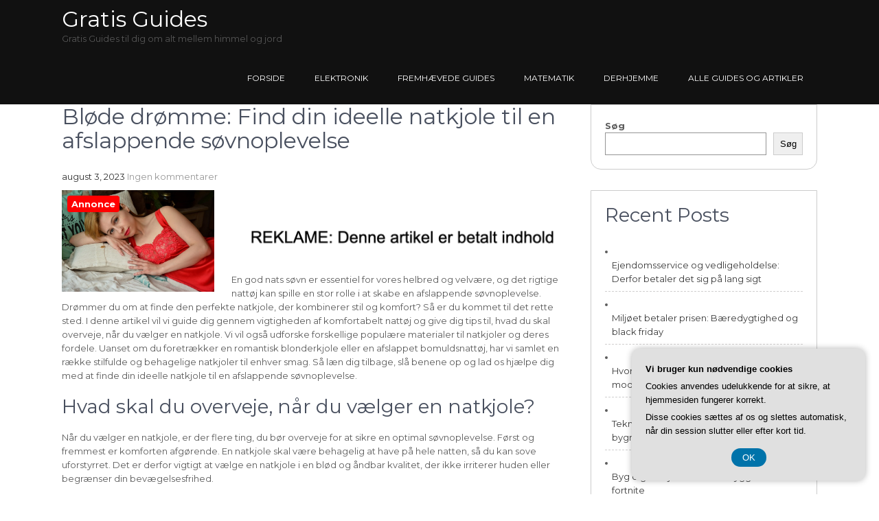

--- FILE ---
content_type: text/html; charset=UTF-8
request_url: https://gratisguide.dk/bloede-droemme-find-din-ideelle-natkjole-til-en-afslappende-soevnoplevelse/
body_size: 14926
content:
<!DOCTYPE html>
<html lang="da-DK">
<head>
<meta charset="UTF-8">
<meta name="viewport" content="width=device-width, initial-scale=1">
<link rel="profile" href="https://gmpg.org/xfn/11">
<meta name='robots' content='index, follow, max-image-preview:large, max-snippet:-1, max-video-preview:-1' />
	<style>img:is([sizes="auto" i], [sizes^="auto," i]) { contain-intrinsic-size: 3000px 1500px }</style>
	
	<!-- This site is optimized with the Yoast SEO plugin v26.4 - https://yoast.com/wordpress/plugins/seo/ -->
	<title>Bløde drømme: Find din ideelle natkjole til en afslappende søvnoplevelse - Gratis Guides</title>
	<link rel="canonical" href="https://gratisguide.dk/bloede-droemme-find-din-ideelle-natkjole-til-en-afslappende-soevnoplevelse/" />
	<meta property="og:locale" content="da_DK" />
	<meta property="og:type" content="article" />
	<meta property="og:title" content="Bløde drømme: Find din ideelle natkjole til en afslappende søvnoplevelse - Gratis Guides" />
	<meta property="og:description" content="En god nats s&oslash;vn er essentiel for vores helbred og velv&aelig;re, og det rigtige natt&oslash;j kan spille en stor rolle i at skabe en afslappende s&oslash;vnoplevelse. Dr&oslash;mmer du om at finde den perfekte natkjole, der kombinerer stil og komfort? S&aring; er du kommet til det rette sted. I denne artikel vil vi guide dig gennem [&hellip;]" />
	<meta property="og:url" content="https://gratisguide.dk/bloede-droemme-find-din-ideelle-natkjole-til-en-afslappende-soevnoplevelse/" />
	<meta property="og:site_name" content="Gratis Guides" />
	<meta property="article:published_time" content="2023-08-03T04:00:00+00:00" />
	<meta property="article:modified_time" content="2023-08-03T04:07:22+00:00" />
	<meta property="og:image" content="https://gratisguide.dk/wp-content/uploads/ge6d549c0134d778d66973783545c3fc8b3b59d4885fb712a858323c652a76d6ddc0b50325d3b70af134ceb5ce212c153543268d65cf57a9ff67c04b0697f80bb_640.jpg" />
	<meta property="og:image:width" content="640" />
	<meta property="og:image:height" content="427" />
	<meta property="og:image:type" content="image/jpeg" />
	<meta name="twitter:card" content="summary_large_image" />
	<meta name="twitter:label1" content="Estimeret læsetid" />
	<meta name="twitter:data1" content="6 minutter" />
	<script type="application/ld+json" class="yoast-schema-graph">{"@context":"https://schema.org","@graph":[{"@type":"WebPage","@id":"https://gratisguide.dk/bloede-droemme-find-din-ideelle-natkjole-til-en-afslappende-soevnoplevelse/","url":"https://gratisguide.dk/bloede-droemme-find-din-ideelle-natkjole-til-en-afslappende-soevnoplevelse/","name":"Bløde drømme: Find din ideelle natkjole til en afslappende søvnoplevelse - Gratis Guides","isPartOf":{"@id":"https://gratisguide.dk/#website"},"primaryImageOfPage":{"@id":"https://gratisguide.dk/bloede-droemme-find-din-ideelle-natkjole-til-en-afslappende-soevnoplevelse/#primaryimage"},"image":{"@id":"https://gratisguide.dk/bloede-droemme-find-din-ideelle-natkjole-til-en-afslappende-soevnoplevelse/#primaryimage"},"thumbnailUrl":"https://gratisguide.dk/wp-content/uploads/ge6d549c0134d778d66973783545c3fc8b3b59d4885fb712a858323c652a76d6ddc0b50325d3b70af134ceb5ce212c153543268d65cf57a9ff67c04b0697f80bb_640.jpg","datePublished":"2023-08-03T04:00:00+00:00","dateModified":"2023-08-03T04:07:22+00:00","author":{"@id":""},"breadcrumb":{"@id":"https://gratisguide.dk/bloede-droemme-find-din-ideelle-natkjole-til-en-afslappende-soevnoplevelse/#breadcrumb"},"inLanguage":"da-DK","potentialAction":[{"@type":"ReadAction","target":["https://gratisguide.dk/bloede-droemme-find-din-ideelle-natkjole-til-en-afslappende-soevnoplevelse/"]}]},{"@type":"ImageObject","inLanguage":"da-DK","@id":"https://gratisguide.dk/bloede-droemme-find-din-ideelle-natkjole-til-en-afslappende-soevnoplevelse/#primaryimage","url":"https://gratisguide.dk/wp-content/uploads/ge6d549c0134d778d66973783545c3fc8b3b59d4885fb712a858323c652a76d6ddc0b50325d3b70af134ceb5ce212c153543268d65cf57a9ff67c04b0697f80bb_640.jpg","contentUrl":"https://gratisguide.dk/wp-content/uploads/ge6d549c0134d778d66973783545c3fc8b3b59d4885fb712a858323c652a76d6ddc0b50325d3b70af134ceb5ce212c153543268d65cf57a9ff67c04b0697f80bb_640.jpg","width":640,"height":427,"caption":"Bløde drømme: Find din ideelle natkjole til en afslappende søvnoplevelse"},{"@type":"BreadcrumbList","@id":"https://gratisguide.dk/bloede-droemme-find-din-ideelle-natkjole-til-en-afslappende-soevnoplevelse/#breadcrumb","itemListElement":[{"@type":"ListItem","position":1,"name":"Gratisguide.dk","item":"https://gratisguide.dk/"},{"@type":"ListItem","position":2,"name":"Bløde drømme: Find din ideelle natkjole til en afslappende søvnoplevelse"}]},{"@type":"WebSite","@id":"https://gratisguide.dk/#website","url":"https://gratisguide.dk/","name":"Gratis Guides","description":"Gratis Guides til dig om alt mellem himmel og jord","potentialAction":[{"@type":"SearchAction","target":{"@type":"EntryPoint","urlTemplate":"https://gratisguide.dk/?s={search_term_string}"},"query-input":{"@type":"PropertyValueSpecification","valueRequired":true,"valueName":"search_term_string"}}],"inLanguage":"da-DK"}]}</script>
	<!-- / Yoast SEO plugin. -->


<link rel='dns-prefetch' href='//fonts.googleapis.com' />
<link rel="alternate" type="application/rss+xml" title="Gratis Guides &raquo; Feed" href="https://gratisguide.dk/feed/" />
<link rel="alternate" type="application/rss+xml" title="Gratis Guides &raquo;-kommentar-feed" href="https://gratisguide.dk/comments/feed/" />
<script type="text/javascript">
/* <![CDATA[ */
window._wpemojiSettings = {"baseUrl":"https:\/\/s.w.org\/images\/core\/emoji\/16.0.1\/72x72\/","ext":".png","svgUrl":"https:\/\/s.w.org\/images\/core\/emoji\/16.0.1\/svg\/","svgExt":".svg","source":{"concatemoji":"https:\/\/gratisguide.dk\/wp-includes\/js\/wp-emoji-release.min.js?ver=6.8.3"}};
/*! This file is auto-generated */
!function(s,n){var o,i,e;function c(e){try{var t={supportTests:e,timestamp:(new Date).valueOf()};sessionStorage.setItem(o,JSON.stringify(t))}catch(e){}}function p(e,t,n){e.clearRect(0,0,e.canvas.width,e.canvas.height),e.fillText(t,0,0);var t=new Uint32Array(e.getImageData(0,0,e.canvas.width,e.canvas.height).data),a=(e.clearRect(0,0,e.canvas.width,e.canvas.height),e.fillText(n,0,0),new Uint32Array(e.getImageData(0,0,e.canvas.width,e.canvas.height).data));return t.every(function(e,t){return e===a[t]})}function u(e,t){e.clearRect(0,0,e.canvas.width,e.canvas.height),e.fillText(t,0,0);for(var n=e.getImageData(16,16,1,1),a=0;a<n.data.length;a++)if(0!==n.data[a])return!1;return!0}function f(e,t,n,a){switch(t){case"flag":return n(e,"\ud83c\udff3\ufe0f\u200d\u26a7\ufe0f","\ud83c\udff3\ufe0f\u200b\u26a7\ufe0f")?!1:!n(e,"\ud83c\udde8\ud83c\uddf6","\ud83c\udde8\u200b\ud83c\uddf6")&&!n(e,"\ud83c\udff4\udb40\udc67\udb40\udc62\udb40\udc65\udb40\udc6e\udb40\udc67\udb40\udc7f","\ud83c\udff4\u200b\udb40\udc67\u200b\udb40\udc62\u200b\udb40\udc65\u200b\udb40\udc6e\u200b\udb40\udc67\u200b\udb40\udc7f");case"emoji":return!a(e,"\ud83e\udedf")}return!1}function g(e,t,n,a){var r="undefined"!=typeof WorkerGlobalScope&&self instanceof WorkerGlobalScope?new OffscreenCanvas(300,150):s.createElement("canvas"),o=r.getContext("2d",{willReadFrequently:!0}),i=(o.textBaseline="top",o.font="600 32px Arial",{});return e.forEach(function(e){i[e]=t(o,e,n,a)}),i}function t(e){var t=s.createElement("script");t.src=e,t.defer=!0,s.head.appendChild(t)}"undefined"!=typeof Promise&&(o="wpEmojiSettingsSupports",i=["flag","emoji"],n.supports={everything:!0,everythingExceptFlag:!0},e=new Promise(function(e){s.addEventListener("DOMContentLoaded",e,{once:!0})}),new Promise(function(t){var n=function(){try{var e=JSON.parse(sessionStorage.getItem(o));if("object"==typeof e&&"number"==typeof e.timestamp&&(new Date).valueOf()<e.timestamp+604800&&"object"==typeof e.supportTests)return e.supportTests}catch(e){}return null}();if(!n){if("undefined"!=typeof Worker&&"undefined"!=typeof OffscreenCanvas&&"undefined"!=typeof URL&&URL.createObjectURL&&"undefined"!=typeof Blob)try{var e="postMessage("+g.toString()+"("+[JSON.stringify(i),f.toString(),p.toString(),u.toString()].join(",")+"));",a=new Blob([e],{type:"text/javascript"}),r=new Worker(URL.createObjectURL(a),{name:"wpTestEmojiSupports"});return void(r.onmessage=function(e){c(n=e.data),r.terminate(),t(n)})}catch(e){}c(n=g(i,f,p,u))}t(n)}).then(function(e){for(var t in e)n.supports[t]=e[t],n.supports.everything=n.supports.everything&&n.supports[t],"flag"!==t&&(n.supports.everythingExceptFlag=n.supports.everythingExceptFlag&&n.supports[t]);n.supports.everythingExceptFlag=n.supports.everythingExceptFlag&&!n.supports.flag,n.DOMReady=!1,n.readyCallback=function(){n.DOMReady=!0}}).then(function(){return e}).then(function(){var e;n.supports.everything||(n.readyCallback(),(e=n.source||{}).concatemoji?t(e.concatemoji):e.wpemoji&&e.twemoji&&(t(e.twemoji),t(e.wpemoji)))}))}((window,document),window._wpemojiSettings);
/* ]]> */
</script>
<style id='wp-emoji-styles-inline-css' type='text/css'>

	img.wp-smiley, img.emoji {
		display: inline !important;
		border: none !important;
		box-shadow: none !important;
		height: 1em !important;
		width: 1em !important;
		margin: 0 0.07em !important;
		vertical-align: -0.1em !important;
		background: none !important;
		padding: 0 !important;
	}
</style>
<link rel='stylesheet' id='wp-block-library-css' href='https://gratisguide.dk/wp-includes/css/dist/block-library/style.min.css?ver=6.8.3' type='text/css' media='all' />
<style id='wp-block-library-theme-inline-css' type='text/css'>
.wp-block-audio :where(figcaption){color:#555;font-size:13px;text-align:center}.is-dark-theme .wp-block-audio :where(figcaption){color:#ffffffa6}.wp-block-audio{margin:0 0 1em}.wp-block-code{border:1px solid #ccc;border-radius:4px;font-family:Menlo,Consolas,monaco,monospace;padding:.8em 1em}.wp-block-embed :where(figcaption){color:#555;font-size:13px;text-align:center}.is-dark-theme .wp-block-embed :where(figcaption){color:#ffffffa6}.wp-block-embed{margin:0 0 1em}.blocks-gallery-caption{color:#555;font-size:13px;text-align:center}.is-dark-theme .blocks-gallery-caption{color:#ffffffa6}:root :where(.wp-block-image figcaption){color:#555;font-size:13px;text-align:center}.is-dark-theme :root :where(.wp-block-image figcaption){color:#ffffffa6}.wp-block-image{margin:0 0 1em}.wp-block-pullquote{border-bottom:4px solid;border-top:4px solid;color:currentColor;margin-bottom:1.75em}.wp-block-pullquote cite,.wp-block-pullquote footer,.wp-block-pullquote__citation{color:currentColor;font-size:.8125em;font-style:normal;text-transform:uppercase}.wp-block-quote{border-left:.25em solid;margin:0 0 1.75em;padding-left:1em}.wp-block-quote cite,.wp-block-quote footer{color:currentColor;font-size:.8125em;font-style:normal;position:relative}.wp-block-quote:where(.has-text-align-right){border-left:none;border-right:.25em solid;padding-left:0;padding-right:1em}.wp-block-quote:where(.has-text-align-center){border:none;padding-left:0}.wp-block-quote.is-large,.wp-block-quote.is-style-large,.wp-block-quote:where(.is-style-plain){border:none}.wp-block-search .wp-block-search__label{font-weight:700}.wp-block-search__button{border:1px solid #ccc;padding:.375em .625em}:where(.wp-block-group.has-background){padding:1.25em 2.375em}.wp-block-separator.has-css-opacity{opacity:.4}.wp-block-separator{border:none;border-bottom:2px solid;margin-left:auto;margin-right:auto}.wp-block-separator.has-alpha-channel-opacity{opacity:1}.wp-block-separator:not(.is-style-wide):not(.is-style-dots){width:100px}.wp-block-separator.has-background:not(.is-style-dots){border-bottom:none;height:1px}.wp-block-separator.has-background:not(.is-style-wide):not(.is-style-dots){height:2px}.wp-block-table{margin:0 0 1em}.wp-block-table td,.wp-block-table th{word-break:normal}.wp-block-table :where(figcaption){color:#555;font-size:13px;text-align:center}.is-dark-theme .wp-block-table :where(figcaption){color:#ffffffa6}.wp-block-video :where(figcaption){color:#555;font-size:13px;text-align:center}.is-dark-theme .wp-block-video :where(figcaption){color:#ffffffa6}.wp-block-video{margin:0 0 1em}:root :where(.wp-block-template-part.has-background){margin-bottom:0;margin-top:0;padding:1.25em 2.375em}
</style>
<style id='classic-theme-styles-inline-css' type='text/css'>
/*! This file is auto-generated */
.wp-block-button__link{color:#fff;background-color:#32373c;border-radius:9999px;box-shadow:none;text-decoration:none;padding:calc(.667em + 2px) calc(1.333em + 2px);font-size:1.125em}.wp-block-file__button{background:#32373c;color:#fff;text-decoration:none}
</style>
<style id='global-styles-inline-css' type='text/css'>
:root{--wp--preset--aspect-ratio--square: 1;--wp--preset--aspect-ratio--4-3: 4/3;--wp--preset--aspect-ratio--3-4: 3/4;--wp--preset--aspect-ratio--3-2: 3/2;--wp--preset--aspect-ratio--2-3: 2/3;--wp--preset--aspect-ratio--16-9: 16/9;--wp--preset--aspect-ratio--9-16: 9/16;--wp--preset--color--black: #000000;--wp--preset--color--cyan-bluish-gray: #abb8c3;--wp--preset--color--white: #ffffff;--wp--preset--color--pale-pink: #f78da7;--wp--preset--color--vivid-red: #cf2e2e;--wp--preset--color--luminous-vivid-orange: #ff6900;--wp--preset--color--luminous-vivid-amber: #fcb900;--wp--preset--color--light-green-cyan: #7bdcb5;--wp--preset--color--vivid-green-cyan: #00d084;--wp--preset--color--pale-cyan-blue: #8ed1fc;--wp--preset--color--vivid-cyan-blue: #0693e3;--wp--preset--color--vivid-purple: #9b51e0;--wp--preset--gradient--vivid-cyan-blue-to-vivid-purple: linear-gradient(135deg,rgba(6,147,227,1) 0%,rgb(155,81,224) 100%);--wp--preset--gradient--light-green-cyan-to-vivid-green-cyan: linear-gradient(135deg,rgb(122,220,180) 0%,rgb(0,208,130) 100%);--wp--preset--gradient--luminous-vivid-amber-to-luminous-vivid-orange: linear-gradient(135deg,rgba(252,185,0,1) 0%,rgba(255,105,0,1) 100%);--wp--preset--gradient--luminous-vivid-orange-to-vivid-red: linear-gradient(135deg,rgba(255,105,0,1) 0%,rgb(207,46,46) 100%);--wp--preset--gradient--very-light-gray-to-cyan-bluish-gray: linear-gradient(135deg,rgb(238,238,238) 0%,rgb(169,184,195) 100%);--wp--preset--gradient--cool-to-warm-spectrum: linear-gradient(135deg,rgb(74,234,220) 0%,rgb(151,120,209) 20%,rgb(207,42,186) 40%,rgb(238,44,130) 60%,rgb(251,105,98) 80%,rgb(254,248,76) 100%);--wp--preset--gradient--blush-light-purple: linear-gradient(135deg,rgb(255,206,236) 0%,rgb(152,150,240) 100%);--wp--preset--gradient--blush-bordeaux: linear-gradient(135deg,rgb(254,205,165) 0%,rgb(254,45,45) 50%,rgb(107,0,62) 100%);--wp--preset--gradient--luminous-dusk: linear-gradient(135deg,rgb(255,203,112) 0%,rgb(199,81,192) 50%,rgb(65,88,208) 100%);--wp--preset--gradient--pale-ocean: linear-gradient(135deg,rgb(255,245,203) 0%,rgb(182,227,212) 50%,rgb(51,167,181) 100%);--wp--preset--gradient--electric-grass: linear-gradient(135deg,rgb(202,248,128) 0%,rgb(113,206,126) 100%);--wp--preset--gradient--midnight: linear-gradient(135deg,rgb(2,3,129) 0%,rgb(40,116,252) 100%);--wp--preset--font-size--small: 13px;--wp--preset--font-size--medium: 20px;--wp--preset--font-size--large: 36px;--wp--preset--font-size--x-large: 42px;--wp--preset--spacing--20: 0.44rem;--wp--preset--spacing--30: 0.67rem;--wp--preset--spacing--40: 1rem;--wp--preset--spacing--50: 1.5rem;--wp--preset--spacing--60: 2.25rem;--wp--preset--spacing--70: 3.38rem;--wp--preset--spacing--80: 5.06rem;--wp--preset--shadow--natural: 6px 6px 9px rgba(0, 0, 0, 0.2);--wp--preset--shadow--deep: 12px 12px 50px rgba(0, 0, 0, 0.4);--wp--preset--shadow--sharp: 6px 6px 0px rgba(0, 0, 0, 0.2);--wp--preset--shadow--outlined: 6px 6px 0px -3px rgba(255, 255, 255, 1), 6px 6px rgba(0, 0, 0, 1);--wp--preset--shadow--crisp: 6px 6px 0px rgba(0, 0, 0, 1);}:where(.is-layout-flex){gap: 0.5em;}:where(.is-layout-grid){gap: 0.5em;}body .is-layout-flex{display: flex;}.is-layout-flex{flex-wrap: wrap;align-items: center;}.is-layout-flex > :is(*, div){margin: 0;}body .is-layout-grid{display: grid;}.is-layout-grid > :is(*, div){margin: 0;}:where(.wp-block-columns.is-layout-flex){gap: 2em;}:where(.wp-block-columns.is-layout-grid){gap: 2em;}:where(.wp-block-post-template.is-layout-flex){gap: 1.25em;}:where(.wp-block-post-template.is-layout-grid){gap: 1.25em;}.has-black-color{color: var(--wp--preset--color--black) !important;}.has-cyan-bluish-gray-color{color: var(--wp--preset--color--cyan-bluish-gray) !important;}.has-white-color{color: var(--wp--preset--color--white) !important;}.has-pale-pink-color{color: var(--wp--preset--color--pale-pink) !important;}.has-vivid-red-color{color: var(--wp--preset--color--vivid-red) !important;}.has-luminous-vivid-orange-color{color: var(--wp--preset--color--luminous-vivid-orange) !important;}.has-luminous-vivid-amber-color{color: var(--wp--preset--color--luminous-vivid-amber) !important;}.has-light-green-cyan-color{color: var(--wp--preset--color--light-green-cyan) !important;}.has-vivid-green-cyan-color{color: var(--wp--preset--color--vivid-green-cyan) !important;}.has-pale-cyan-blue-color{color: var(--wp--preset--color--pale-cyan-blue) !important;}.has-vivid-cyan-blue-color{color: var(--wp--preset--color--vivid-cyan-blue) !important;}.has-vivid-purple-color{color: var(--wp--preset--color--vivid-purple) !important;}.has-black-background-color{background-color: var(--wp--preset--color--black) !important;}.has-cyan-bluish-gray-background-color{background-color: var(--wp--preset--color--cyan-bluish-gray) !important;}.has-white-background-color{background-color: var(--wp--preset--color--white) !important;}.has-pale-pink-background-color{background-color: var(--wp--preset--color--pale-pink) !important;}.has-vivid-red-background-color{background-color: var(--wp--preset--color--vivid-red) !important;}.has-luminous-vivid-orange-background-color{background-color: var(--wp--preset--color--luminous-vivid-orange) !important;}.has-luminous-vivid-amber-background-color{background-color: var(--wp--preset--color--luminous-vivid-amber) !important;}.has-light-green-cyan-background-color{background-color: var(--wp--preset--color--light-green-cyan) !important;}.has-vivid-green-cyan-background-color{background-color: var(--wp--preset--color--vivid-green-cyan) !important;}.has-pale-cyan-blue-background-color{background-color: var(--wp--preset--color--pale-cyan-blue) !important;}.has-vivid-cyan-blue-background-color{background-color: var(--wp--preset--color--vivid-cyan-blue) !important;}.has-vivid-purple-background-color{background-color: var(--wp--preset--color--vivid-purple) !important;}.has-black-border-color{border-color: var(--wp--preset--color--black) !important;}.has-cyan-bluish-gray-border-color{border-color: var(--wp--preset--color--cyan-bluish-gray) !important;}.has-white-border-color{border-color: var(--wp--preset--color--white) !important;}.has-pale-pink-border-color{border-color: var(--wp--preset--color--pale-pink) !important;}.has-vivid-red-border-color{border-color: var(--wp--preset--color--vivid-red) !important;}.has-luminous-vivid-orange-border-color{border-color: var(--wp--preset--color--luminous-vivid-orange) !important;}.has-luminous-vivid-amber-border-color{border-color: var(--wp--preset--color--luminous-vivid-amber) !important;}.has-light-green-cyan-border-color{border-color: var(--wp--preset--color--light-green-cyan) !important;}.has-vivid-green-cyan-border-color{border-color: var(--wp--preset--color--vivid-green-cyan) !important;}.has-pale-cyan-blue-border-color{border-color: var(--wp--preset--color--pale-cyan-blue) !important;}.has-vivid-cyan-blue-border-color{border-color: var(--wp--preset--color--vivid-cyan-blue) !important;}.has-vivid-purple-border-color{border-color: var(--wp--preset--color--vivid-purple) !important;}.has-vivid-cyan-blue-to-vivid-purple-gradient-background{background: var(--wp--preset--gradient--vivid-cyan-blue-to-vivid-purple) !important;}.has-light-green-cyan-to-vivid-green-cyan-gradient-background{background: var(--wp--preset--gradient--light-green-cyan-to-vivid-green-cyan) !important;}.has-luminous-vivid-amber-to-luminous-vivid-orange-gradient-background{background: var(--wp--preset--gradient--luminous-vivid-amber-to-luminous-vivid-orange) !important;}.has-luminous-vivid-orange-to-vivid-red-gradient-background{background: var(--wp--preset--gradient--luminous-vivid-orange-to-vivid-red) !important;}.has-very-light-gray-to-cyan-bluish-gray-gradient-background{background: var(--wp--preset--gradient--very-light-gray-to-cyan-bluish-gray) !important;}.has-cool-to-warm-spectrum-gradient-background{background: var(--wp--preset--gradient--cool-to-warm-spectrum) !important;}.has-blush-light-purple-gradient-background{background: var(--wp--preset--gradient--blush-light-purple) !important;}.has-blush-bordeaux-gradient-background{background: var(--wp--preset--gradient--blush-bordeaux) !important;}.has-luminous-dusk-gradient-background{background: var(--wp--preset--gradient--luminous-dusk) !important;}.has-pale-ocean-gradient-background{background: var(--wp--preset--gradient--pale-ocean) !important;}.has-electric-grass-gradient-background{background: var(--wp--preset--gradient--electric-grass) !important;}.has-midnight-gradient-background{background: var(--wp--preset--gradient--midnight) !important;}.has-small-font-size{font-size: var(--wp--preset--font-size--small) !important;}.has-medium-font-size{font-size: var(--wp--preset--font-size--medium) !important;}.has-large-font-size{font-size: var(--wp--preset--font-size--large) !important;}.has-x-large-font-size{font-size: var(--wp--preset--font-size--x-large) !important;}
:where(.wp-block-post-template.is-layout-flex){gap: 1.25em;}:where(.wp-block-post-template.is-layout-grid){gap: 1.25em;}
:where(.wp-block-columns.is-layout-flex){gap: 2em;}:where(.wp-block-columns.is-layout-grid){gap: 2em;}
:root :where(.wp-block-pullquote){font-size: 1.5em;line-height: 1.6;}
</style>
<link rel='stylesheet' id='guideline-font-css' href='//fonts.googleapis.com/css?family=Montserrat%3A300%2C400%2C600%2C700%2C800%2C900&#038;ver=6.8.3' type='text/css' media='all' />
<link rel='stylesheet' id='guideline-basic-style-css' href='https://gratisguide.dk/wp-content/themes/guideline/style.css?ver=6.8.3' type='text/css' media='all' />
<link rel='stylesheet' id='nivo-slider-css' href='https://gratisguide.dk/wp-content/themes/guideline/css/nivo-slider.css?ver=6.8.3' type='text/css' media='all' />
<link rel='stylesheet' id='guideline-responsive-css' href='https://gratisguide.dk/wp-content/themes/guideline/css/responsive.css?ver=6.8.3' type='text/css' media='all' />
<link rel='stylesheet' id='guideline-default-css' href='https://gratisguide.dk/wp-content/themes/guideline/css/default.css?ver=6.8.3' type='text/css' media='all' />
<script type="text/javascript" src="https://gratisguide.dk/wp-includes/js/jquery/jquery.min.js?ver=3.7.1" id="jquery-core-js"></script>
<script type="text/javascript" src="https://gratisguide.dk/wp-includes/js/jquery/jquery-migrate.min.js?ver=3.4.1" id="jquery-migrate-js"></script>
<script type="text/javascript" src="https://gratisguide.dk/wp-content/themes/guideline/js/jquery.nivo.slider.js?ver=6.8.3" id="jquery-nivo-slider-js"></script>
<script type="text/javascript" src="https://gratisguide.dk/wp-content/themes/guideline/js/custom.js?ver=6.8.3" id="guideline-custom-js"></script>
<link rel="https://api.w.org/" href="https://gratisguide.dk/wp-json/" /><link rel="alternate" title="JSON" type="application/json" href="https://gratisguide.dk/wp-json/wp/v2/posts/341" /><link rel="EditURI" type="application/rsd+xml" title="RSD" href="https://gratisguide.dk/xmlrpc.php?rsd" />
<meta name="generator" content="WordPress 6.8.3" />
<link rel='shortlink' href='https://gratisguide.dk/?p=341' />
<link rel="alternate" title="oEmbed (JSON)" type="application/json+oembed" href="https://gratisguide.dk/wp-json/oembed/1.0/embed?url=https%3A%2F%2Fgratisguide.dk%2Fbloede-droemme-find-din-ideelle-natkjole-til-en-afslappende-soevnoplevelse%2F" />
<link rel="alternate" title="oEmbed (XML)" type="text/xml+oembed" href="https://gratisguide.dk/wp-json/oembed/1.0/embed?url=https%3A%2F%2Fgratisguide.dk%2Fbloede-droemme-find-din-ideelle-natkjole-til-en-afslappende-soevnoplevelse%2F&#038;format=xml" />
	<style type="text/css">
		a, .blog_lists h2 a:hover,
		#sidebar ul li a:hover,
		.blog_lists h3 a:hover,
		.ftr-4-box ul li a:hover, .ftr-4-box ul li.current_page_item a,
		.recent-post h6:hover,
		.colsfour:hover h3,
		.footer-icons a:hover,
		 .sitenav ul li a:hover, 
		.sitenav ul li.current-menu-item a,
			.sitenav ul li.current-menu-parent a.parent,
			.sitenav ul li.current-menu-item ul.sub-menu li a:hover
		.postmeta a:hover
		{ color:#f98700;}
		 
		
		.pagination ul li .current, .pagination ul li a:hover, 
		#commentform input#submit:hover,
		.nivo-controlNav a.active,
		.ReadMore:hover,
		.appbutton:hover,
		.slidemore,
		.slide_info .slide_more,
		#sidebar .search-form input.search-submit,
		.wpcf7 input[type='submit']
		{ background-color:#f98700;}
		.footer-icons a:hover
		{ border-color:#f98700;}
	</style>
	<style type="text/css">
			.header {
			background: url() no-repeat;
			background-position: center top;
		}
		.logo h1 a { color:#ffffff;}
		
	</style>
    
     </head>
<body data-rsssl=1 class="wp-singular post-template-default single single-post postid-341 single-format-standard wp-embed-responsive wp-theme-guideline group-blog">


<div id="pageholder" >


<div class="header  headerinner">
        <div class="container">
            <div class="logo">
            			                        <h1><a href="https://gratisguide.dk/">Gratis Guides</a></h1>
						                            <p>Gratis Guides til dig om alt mellem himmel og jord</p>
                         
            </div><!-- logo -->
             <div class="hdrright">
             <div class="toggle">
                <a class="toggleMenu" href="#">Menu</a>
             </div><!-- toggle --> 
            
            <div class="sitenav">
                    <div class="menu-pl_primary_menu-container"><ul id="menu-pl_primary_menu" class="menu"><li id="menu-item-49" class="menu-item menu-item-type-custom menu-item-object-custom menu-item-home menu-item-49"><a href="https://gratisguide.dk/">Forside</a></li>
<li id="menu-item-67" class="menu-item menu-item-type-custom menu-item-object-custom menu-item-has-children menu-item-67"><a href="#">Elektronik</a>
<ul class="sub-menu">
	<li id="menu-item-51" class="menu-item menu-item-type-post_type menu-item-object-post menu-item-51"><a href="https://gratisguide.dk/hvordan-bruger-man-mitid-se-svaret-her/">Hvordan bruger man MitID?</a></li>
	<li id="menu-item-52" class="menu-item menu-item-type-post_type menu-item-object-post menu-item-52"><a href="https://gratisguide.dk/hvordan-tager-man-screenshot-paa-en-mac-se-svaret-her/">Hvordan tager man screenshot på en Mac?</a></li>
	<li id="menu-item-54" class="menu-item menu-item-type-post_type menu-item-object-post menu-item-54"><a href="https://gratisguide.dk/hvordan-bruger-man-apple-pay-og-google-pay-se-svaret-her/">Hvordan bruger man Apple Pay og Google Pay?</a></li>
</ul>
</li>
<li id="menu-item-59" class="menu-item menu-item-type-taxonomy menu-item-object-category menu-item-has-children menu-item-59"><a href="https://gratisguide.dk/fremhaevede-guides/">Fremhævede Guides</a>
<ul class="sub-menu">
	<li id="menu-item-50" class="menu-item menu-item-type-post_type menu-item-object-post menu-item-50"><a href="https://gratisguide.dk/hvordan-laver-man-et-cv-til-jobansoegning-se-svaret-her/">Hvordan laver man et CV?</a></li>
	<li id="menu-item-53" class="menu-item menu-item-type-post_type menu-item-object-post menu-item-53"><a href="https://gratisguide.dk/hvordan-bruger-man-startkabler-til-bilen-se-svaret-her/">Hvordan bruger man startkabler?</a></li>
</ul>
</li>
<li id="menu-item-69" class="menu-item menu-item-type-custom menu-item-object-custom menu-item-has-children menu-item-69"><a href="#">Matematik</a>
<ul class="sub-menu">
	<li id="menu-item-57" class="menu-item menu-item-type-post_type menu-item-object-post menu-item-57"><a href="https://gratisguide.dk/hvordan-finder-man-arealet-og-omkredsen-af-en-trekant-og-en-firkant-se-svaret-her/">Hvordan finder man areal og omkreds?</a></li>
	<li id="menu-item-56" class="menu-item menu-item-type-post_type menu-item-object-post menu-item-56"><a href="https://gratisguide.dk/hvordan-finder-man-procent-og-gennemsnit-se-svaret-her/">Hvordan finder man procent og gennemsnit?</a></li>
</ul>
</li>
<li id="menu-item-68" class="menu-item menu-item-type-custom menu-item-object-custom menu-item-has-children menu-item-68"><a href="#">Derhjemme</a>
<ul class="sub-menu">
	<li id="menu-item-55" class="menu-item menu-item-type-post_type menu-item-object-post menu-item-55"><a href="https://gratisguide.dk/hvordan-goer-man-rent-nemt-og-hurtigt-se-svaret-her/">Hvordan gør man nemt rent?</a></li>
	<li id="menu-item-58" class="menu-item menu-item-type-post_type menu-item-object-post menu-item-58"><a href="https://gratisguide.dk/hvordan-bruger-man-en-airfryer-se-svaret-her/">Hvordan bruger man en Airfryer?</a></li>
</ul>
</li>
<li id="menu-item-60" class="menu-item menu-item-type-taxonomy menu-item-object-category current-post-ancestor current-menu-parent current-post-parent menu-item-60"><a href="https://gratisguide.dk/alle-guides-og-artikler/">Alle Guides og Artikler</a></li>
</ul></div>            </div><!-- site-nav -->
            </div>
            <div class="clear"></div>
            
        </div><!-- container -->
  </div><!--.header -->


<div class="container">
     <div class="sitecontent-area">
        <section class="site-main">            
                                    <article id="post-341" class="single-post post-341 post type-post status-publish format-standard has-post-thumbnail hentry category-alle-guides-og-artikler">
    <header class="entry-header">
        <h1 class="entry-title">Bløde drømme: Find din ideelle natkjole til en afslappende søvnoplevelse</h1>    </header><!-- .entry-header -->    
     <div class="postmeta">
        <div class="post-date">august 3, 2023</div><!-- post-date -->
        <div class="post-comment"> <a href="https://gratisguide.dk/bloede-droemme-find-din-ideelle-natkjole-til-en-afslappende-soevnoplevelse/#respond">Ingen kommentarer</a></div>
        <div class="clear"></div>         
    </div><!-- postmeta --> 
    <div class="post-thumb"><img width="640" height="427" src="https://gratisguide.dk/wp-content/uploads/ge6d549c0134d778d66973783545c3fc8b3b59d4885fb712a858323c652a76d6ddc0b50325d3b70af134ceb5ce212c153543268d65cf57a9ff67c04b0697f80bb_640.jpg" class="attachment-post-thumbnail size-post-thumbnail wp-post-image" alt="Bløde drømme: Find din ideelle natkjole til en afslappende søvnoplevelse" decoding="async" fetchpriority="high" srcset="https://gratisguide.dk/wp-content/uploads//ge6d549c0134d778d66973783545c3fc8b3b59d4885fb712a858323c652a76d6ddc0b50325d3b70af134ceb5ce212c153543268d65cf57a9ff67c04b0697f80bb_640.jpg 640w, https://gratisguide.dk/wp-content/uploads//ge6d549c0134d778d66973783545c3fc8b3b59d4885fb712a858323c652a76d6ddc0b50325d3b70af134ceb5ce212c153543268d65cf57a9ff67c04b0697f80bb_640-300x200.jpg 300w" sizes="(max-width: 640px) 100vw, 640px" /></div>    <div class="entry-content">
        <?xml encoding="utf-8" ?><div id="article-disclaimer" style="text-align:center;">
					<img decoding="async" src="https://gratisguide.dk/wp-content/plugins/SponsorPost5/disclaimer2.png" alt="Annonce" style="margin-top:30px; height:90px; width:auto;">
				</div><p>En god nats s&oslash;vn er essentiel for vores helbred og velv&aelig;re, og det rigtige natt&oslash;j kan spille en stor rolle i at skabe en afslappende s&oslash;vnoplevelse. Dr&oslash;mmer du om at finde den perfekte natkjole, der kombinerer stil og komfort? S&aring; er du kommet til det rette sted. I denne artikel vil vi guide dig gennem vigtigheden af komfortabelt natt&oslash;j og give dig tips til, hvad du skal overveje, n&aring;r du v&aelig;lger en natkjole. Vi vil ogs&aring; udforske forskellige popul&aelig;re materialer til natkjoler og deres fordele. Uanset om du foretr&aelig;kker en romantisk blonderkjole eller en afslappet bomuldsnatt&oslash;j, har vi samlet en r&aelig;kke stilfulde og behagelige natkjoler til enhver smag. S&aring; l&aelig;n dig tilbage, sl&aring; benene op og lad os hj&aelig;lpe dig med at finde din ideelle natkjole til en afslappende s&oslash;vnoplevelse.</p><h2>Hvad skal du overveje, n&aring;r du v&aelig;lger en natkjole?</h2><p>N&aring;r du v&aelig;lger en natkjole, er der flere ting, du b&oslash;r overveje for at sikre en optimal s&oslash;vnoplevelse. F&oslash;rst og fremmest er komforten afg&oslash;rende. En natkjole skal v&aelig;re behagelig at have p&aring; hele natten, s&aring; du kan sove uforstyrret. Det er derfor vigtigt at v&aelig;lge en natkjole i en bl&oslash;d og &aring;ndbar kvalitet, der ikke irriterer huden eller begr&aelig;nser din bev&aelig;gelsesfrihed.</p><p>En anden faktor at tage i betragtning er pasformen. En natkjole b&oslash;r ikke v&aelig;re for stram eller for l&oslash;s, da det kan p&aring;virke din komfort og s&oslash;vn. Det er bedst at v&aelig;lge en natkjole, der passer til din kropsform og tillader bev&aelig;gelse, s&aring; du kan slappe af og vende og dreje dig uden besv&aelig;r.</p><p>Desuden kan det v&aelig;re en god id&eacute; at t&aelig;nke over l&aelig;ngden p&aring; natkjolen. Nogle foretr&aelig;kker en kortere natkjole, der giver mere bev&aelig;gelsesfrihed og mindre varme om natten, mens andre foretr&aelig;kker en l&aelig;ngere natkjole, der giver mere d&aelig;kning og varme. V&aelig;lg den l&aelig;ngde, der passer bedst til dine pr&aelig;ferencer og klimaet, hvor du bor.</p><p>Endelig er det ogs&aring; v&aelig;rd at overveje udseendet af natkjolen. Selvom komfort er vigtigst, er der ingen grund til at g&aring; p&aring; kompromis med stil. V&aelig;lg en natkjole, der passer til din personlige smag og stil, s&aring; du f&oslash;ler dig godt tilpas og selvsikker, n&aring;r du g&aring;r i seng. Der findes et bredt udvalg af natkjoler med forskellige designs, farver og m&oslash;nstre, s&aring; du kan finde en, der passer til dig.</p><p>Alt i alt er det vigtigt at v&aelig;lge en natkjole, der er komfortabel, har en god pasform, er passende i l&aelig;ngden og matcher din personlige stil. Ved at tage disse faktorer i betragtning kan du finde din ideelle natkjole og sikre en afslappende s&oslash;vnoplevelse hver nat.</p><h2>Popul&aelig;re materialer til natkjoler og deres fordele</h2><p>N&aring;r det kommer til valg af materialer til natkjoler, er der mange forskellige muligheder at v&aelig;lge imellem. Hver type materiale har sine egne unikke egenskaber og fordele, der kan bidrage til en behagelig og afslappende s&oslash;vnoplevelse.</p><p>En af de mest popul&aelig;re materialer til natkjoler er bomuld. Bomuld er kendt for sin bl&oslash;dhed og &aring;ndbarhed, som g&oslash;r det ideelt til natt&oslash;j. Det er ogs&aring; et let og naturligt materiale, der absorberer fugtighed og holder huden t&oslash;r og behagelig hele natten. Bomuld er desuden allergivenligt og velegnet til personer med sensitiv hud.</p><p>Silke er ogs&aring; et popul&aelig;rt valg til natkjoler. Silke er kendt for sin luksuri&oslash;se f&oslash;lelse og glatte tekstur. Det er et let og &aring;ndbart materiale, der hj&aelig;lper med at regulere kroppstemperaturen og forhindrer overophedning om natten. Silke har ogs&aring; den fordel, at det reducerer friktionen mod huden og h&aring;ret, hvilket kan v&aelig;re med til at forebygge t&oslash;r hud og h&aring;rsplittelse.</p><p>En anden mulighed er satin, der ofte forveksles med silke p&aring; grund af dets glatte og skinnende udseende. Satin er lavet af syntetiske materialer som polyester og nylon og er kendt for sin bl&oslash;dhed og glathed. Det er et let materiale, der f&oslash;les behageligt mod huden og hj&aelig;lper med at bevare kropstemperaturen. Satin er ogs&aring; modstandsdygtigt over for kr&oslash;ller og folder, hvilket g&oslash;r det nemt at vedligeholde.</p><p>Endelig er fl&oslash;jl et materiale, der vinder popularitet som valg til natkjoler. Fl&oslash;jl er bl&oslash;dt, varmt og behageligt, hvilket g&oslash;r det perfekt til de koldere vinterm&aring;neder. Det er ogs&aring; et elegant materiale med en luksuri&oslash;s tekstur, der tilf&oslash;jer en ekstra dimension til natkjolens udseende.</p><p>Her kan du l&aelig;se mere om <a href="https://hvidkjole.dk/samling/badekjole/">badekjole</a><img decoding="async" src="https://gratisguide.dk/wp-content/plugins/SponsoredPostImageArticle/AD.png" alt="Reklamelink" style="margin-left: 4px; vertical-align: middle; width: 90px; height: 18px;">.</p><p>Uanset hvilket materiale du v&aelig;lger til din natkjole, er det vigtigt at huske p&aring; dine personlige pr&aelig;ferencer og behov. Hvis du foretr&aelig;kker bl&oslash;dhed og &aring;ndbarhed, er bomuld og silke gode valg. Hvis du derimod &oslash;nsker et mere elegant og skinnende udseende, kan satin eller fl&oslash;jl v&aelig;re det rigtige for dig. Tag dig tid til at unders&oslash;ge og pr&oslash;ve forskellige materialer, inden du tr&aelig;ffer dit endelige valg, s&aring; du kan finde den natkjole, der passer bedst til dine behov og &oslash;nsker for en afslappende s&oslash;vnoplevelse.</p><h2>Stilfulde og behagelige natkjoler til forskellige pr&aelig;ferencer</h2><p>N&aring;r det kommer til at v&aelig;lge den perfekte natkjole, er det vigtigt at finde en balance mellem stil og komfort. Der er mange forskellige pr&aelig;ferencer og smag, n&aring;r det kommer til natt&oslash;j, og det er vigtigt at finde en natkjole, der passer til ens individuelle behov.</p><p>For dem, der foretr&aelig;kker en klassisk og tidl&oslash;s stil, er der et bredt udvalg af natkjoler i silke eller satin. Disse materialer f&oslash;les bl&oslash;de og glatte mod huden og tilf&oslash;jer et sofistikeret touch til enhver natt&oslash;jsgarderobe. Silke- og satinnatkjoler f&aring;s i forskellige l&aelig;ngder og snit, s&aring; det er nemt at finde en, der passer til ens personlige stil.</p><p>Hvis man foretr&aelig;kker en mere afslappet og bohemeagtig stil, er der ogs&aring; mange muligheder at v&aelig;lge imellem. Natkjoler i bomuld eller viskose er ideelle til dem, der &oslash;nsker en mere behagelig og afslappet s&oslash;vnoplevelse. Disse materialer er lette og &aring;ndbare, hvilket g&oslash;r dem perfekte til varme sommern&aelig;tter eller til dem, der har en tendens til at blive for varme om natten.</p><p>For dem, der &oslash;nsker ekstra komfort og hygge, er der ogs&aring; mulighed for at v&aelig;lge en natkjole med indbygget st&oslash;tte eller polstring. Disse natkjoler er perfekte til dem, der &oslash;nsker ekstra st&oslash;tte til brystet eller &oslash;nsker at skabe en mere fyldig silhuet. Der findes ogs&aring; natkjoler med indbyggede bh&rsquo;er eller aftagelige polstrede sk&aring;le, s&aring; man kan tilpasse st&oslash;tten efter behov.</p><p>Uanset hvilken stil eller pr&aelig;ference man har, er det vigtigt at v&aelig;lge en natkjole, der f&oslash;les behagelig og passer til ens individuelle behov. Det er ogs&aring; vigtigt at huske p&aring;, at natkjoler ikke kun er til at sove i, men ogs&aring; kan bruges som loungewear eller til afslappende morgenstunder derhjemme. S&aring; s&oslash;rg <a href="https://hvidkjole.dk/samling/natkjole/">for at finde en natkjole,</a><img decoding="async" src="https://gratisguide.dk/wp-content/plugins/SponsoredPostImageArticle/AD.png" alt="Reklamelink" style="margin-left: 4px; vertical-align: middle; width: 90px; height: 18px;"> der ikke kun er stilfuld, men ogs&aring; behagelig og passer til ens personlige stil og pr&aelig;ferencer.</p>
                <div class="postmeta">
            <div class="post-tags"> </div>
            <div class="clear"></div>
        </div><!-- postmeta -->
    </div><!-- .entry-content -->   
    <footer class="entry-meta">
          </footer><!-- .entry-meta -->
</article>                    
	<nav class="navigation post-navigation" aria-label="Indlæg">
		<h2 class="screen-reader-text">Indlægsnavigation</h2>
		<div class="nav-links"><div class="nav-previous"><a href="https://gratisguide.dk/bliv-sommerklar-med-cam-cams-tidloese-og-feminine-kjole-designs/" rel="prev">Bliv sommerklar med Cam Cams tidløse og feminine kjole-designs</a></div><div class="nav-next"><a href="https://gratisguide.dk/stoebejernsgryder-gennem-tiden-en-historisk-rejse-gennem-madlavningens-ikon/" rel="next">Støbejernsgryder gennem tiden: En historisk rejse gennem madlavningens ikon</a></div></div>
	</nav>                                              
         </section>       
        <div id="sidebar">    
    <aside id="block-2" class="widget widget_block widget_search"><form role="search" method="get" action="https://gratisguide.dk/" class="wp-block-search__button-outside wp-block-search__text-button wp-block-search"    ><label class="wp-block-search__label" for="wp-block-search__input-1" >Søg</label><div class="wp-block-search__inside-wrapper " ><input class="wp-block-search__input" id="wp-block-search__input-1" placeholder="" value="" type="search" name="s" required /><button aria-label="Søg" class="wp-block-search__button wp-element-button" type="submit" >Søg</button></div></form></aside><aside id="block-3" class="widget widget_block"><div class="wp-block-group"><div class="wp-block-group__inner-container is-layout-flow wp-block-group-is-layout-flow"><h2 class="wp-block-heading">Recent Posts</h2><ul class="wp-block-latest-posts__list wp-block-latest-posts"><li><a class="wp-block-latest-posts__post-title" href="https://gratisguide.dk/ejendomsservice-og-vedligeholdelse-derfor-betaler-det-sig-paa-lang-sigt/">Ejendomsservice og vedligeholdelse: Derfor betaler det sig på lang sigt</a></li>
<li><a class="wp-block-latest-posts__post-title" href="https://gratisguide.dk/miljoeet-betaler-prisen-baeredygtighed-og-black-friday/">Miljøet betaler prisen: Bæredygtighed og black friday</a></li>
<li><a class="wp-block-latest-posts__post-title" href="https://gratisguide.dk/hvorfor-en-laeringsplatform-er-vigtig-for-moderne-virksomheder/">Hvorfor en læringsplatform er vigtig for moderne virksomheder</a></li>
<li><a class="wp-block-latest-posts__post-title" href="https://gratisguide.dk/teknisk-isolering-hvorfor-det-er-vigtigt-for-bygninger-og-installationer/">Teknisk isolering: hvorfor det er vigtigt for bygninger og installationer</a></li>
<li><a class="wp-block-latest-posts__post-title" href="https://gratisguide.dk/byg-dig-til-sejr-de-bedste-byggetricks-i-fortnite/">Byg dig til sejr: De bedste byggetricks i fortnite</a></li>
</ul></div></div></aside><aside id="block-4" class="widget widget_block"><div class="wp-block-group"><div class="wp-block-group__inner-container is-layout-flow wp-block-group-is-layout-flow"><h2 class="wp-block-heading">Recent Comments</h2><div class="no-comments wp-block-latest-comments">Der er ingen kommentarer at vise.</div></div></div></aside><aside id="block-5" class="widget widget_block"><div class="wp-block-group"><div class="wp-block-group__inner-container is-layout-flow wp-block-group-is-layout-flow"><h2 class="wp-block-heading">Archives</h2><ul class="wp-block-archives-list wp-block-archives">	<li><a href='https://gratisguide.dk/2025/11/'>november 2025</a></li>
	<li><a href='https://gratisguide.dk/2025/10/'>oktober 2025</a></li>
	<li><a href='https://gratisguide.dk/2025/09/'>september 2025</a></li>
	<li><a href='https://gratisguide.dk/2025/08/'>august 2025</a></li>
	<li><a href='https://gratisguide.dk/2025/07/'>juli 2025</a></li>
	<li><a href='https://gratisguide.dk/2025/06/'>juni 2025</a></li>
	<li><a href='https://gratisguide.dk/2025/05/'>maj 2025</a></li>
	<li><a href='https://gratisguide.dk/2025/04/'>april 2025</a></li>
	<li><a href='https://gratisguide.dk/2025/03/'>marts 2025</a></li>
	<li><a href='https://gratisguide.dk/2025/02/'>februar 2025</a></li>
	<li><a href='https://gratisguide.dk/2025/01/'>januar 2025</a></li>
	<li><a href='https://gratisguide.dk/2024/12/'>december 2024</a></li>
	<li><a href='https://gratisguide.dk/2024/11/'>november 2024</a></li>
	<li><a href='https://gratisguide.dk/2024/10/'>oktober 2024</a></li>
	<li><a href='https://gratisguide.dk/2024/09/'>september 2024</a></li>
	<li><a href='https://gratisguide.dk/2024/08/'>august 2024</a></li>
	<li><a href='https://gratisguide.dk/2024/07/'>juli 2024</a></li>
	<li><a href='https://gratisguide.dk/2024/06/'>juni 2024</a></li>
	<li><a href='https://gratisguide.dk/2024/05/'>maj 2024</a></li>
	<li><a href='https://gratisguide.dk/2024/04/'>april 2024</a></li>
	<li><a href='https://gratisguide.dk/2024/03/'>marts 2024</a></li>
	<li><a href='https://gratisguide.dk/2024/02/'>februar 2024</a></li>
	<li><a href='https://gratisguide.dk/2024/01/'>januar 2024</a></li>
	<li><a href='https://gratisguide.dk/2023/12/'>december 2023</a></li>
	<li><a href='https://gratisguide.dk/2023/11/'>november 2023</a></li>
	<li><a href='https://gratisguide.dk/2023/10/'>oktober 2023</a></li>
	<li><a href='https://gratisguide.dk/2023/09/'>september 2023</a></li>
	<li><a href='https://gratisguide.dk/2023/08/'>august 2023</a></li>
	<li><a href='https://gratisguide.dk/2023/07/'>juli 2023</a></li>
	<li><a href='https://gratisguide.dk/2023/06/'>juni 2023</a></li>
	<li><a href='https://gratisguide.dk/2023/05/'>maj 2023</a></li>
	<li><a href='https://gratisguide.dk/2023/04/'>april 2023</a></li>
	<li><a href='https://gratisguide.dk/2023/03/'>marts 2023</a></li>
	<li><a href='https://gratisguide.dk/2023/02/'>februar 2023</a></li>
	<li><a href='https://gratisguide.dk/2023/01/'>januar 2023</a></li>
	<li><a href='https://gratisguide.dk/2022/12/'>december 2022</a></li>
	<li><a href='https://gratisguide.dk/2022/11/'>november 2022</a></li>
</ul></div></div></aside><aside id="block-6" class="widget widget_block"><div class="wp-block-group"><div class="wp-block-group__inner-container is-layout-flow wp-block-group-is-layout-flow"><h2 class="wp-block-heading">Categories</h2><ul class="wp-block-categories-list wp-block-categories">	<li class="cat-item cat-item-1"><a href="https://gratisguide.dk/alle-guides-og-artikler/">Alle Guides og Artikler</a>
</li>
	<li class="cat-item cat-item-2"><a href="https://gratisguide.dk/fremhaevede-guides/">Fremhævede Guides</a>
</li>
</ul></div></div></aside>	
</div><!-- sidebar -->       
        <div class="clear"></div>
    </div><!-- sitecontent-area -->
</div><!-- container -->	
	<div id="footer">
	  <div class="container">
                          
               
  
              
    
                  <div class="clear"></div>
    </div><!--end .container-->
  </div><!--end #footer--> 
        
    <div class="sitefooter">
    	<div class="container">
      	<div class="footerleft">
            Gratis Guides All Rights Reserved        </div>
        <div class="footerright">
				  <a href="https://www.theclassictemplates.com/products/free-guideline-wordpress-template/" target="_blank">
		        Design and Develop by ClassicTemplate          </a>
        </div>
        <div class="clear"></div>
      </div>
    </div><!--#end .sitefooter-->
  </div><!--#end pageholder-->
<script type="speculationrules">
{"prefetch":[{"source":"document","where":{"and":[{"href_matches":"\/*"},{"not":{"href_matches":["\/wp-*.php","\/wp-admin\/*","\/wp-content\/uploads\/*","\/wp-content\/*","\/wp-content\/plugins\/*","\/wp-content\/themes\/guideline\/*","\/*\\?(.+)"]}},{"not":{"selector_matches":"a[rel~=\"nofollow\"]"}},{"not":{"selector_matches":".no-prefetch, .no-prefetch a"}}]},"eagerness":"conservative"}]}
</script>

		<div id="sticky-disclaimer" style="display:none;">
			REKLAME: Denne artikel er betalt indhold
		</div>

		<style>
			#sticky-disclaimer {
				position: fixed;
				top: 0;
				left: 0;
				width: 100%;
				background-color: #fff;
				color: #000;
				font-weight: bold;
				text-align: center;
				padding: 12px 20px;
				box-shadow: 0 2px 5px rgba(0, 0, 0, 0.1);
				z-index: 9999;
				font-size: 16px;
			}
		</style>

		<script>
			document.addEventListener("DOMContentLoaded", function () {
				var sticky = document.getElementById("sticky-disclaimer");
				var articleDisclaimer = document.getElementById("article-disclaimer");

				function checkScroll() {
					if (!sticky || !articleDisclaimer) return;

					var rect = articleDisclaimer.getBoundingClientRect();
					if (rect.bottom < 0) {
						sticky.style.display = "block";
						document.body.style.paddingTop = "60px";
					} else {
						sticky.style.display = "none";
						document.body.style.paddingTop = "0px";
					}
				}

				window.addEventListener("scroll", checkScroll);
			});
		</script>
		    <style>
        .ad-overlay-label {
            position: absolute;
            top: 8px;
            left: 8px;
            background-color: red;
            color: white;
            font-weight: bold;
            font-size: 13px;
            padding: 2px 6px;
            border-radius: 4px;
            z-index: 99;
        }
        .ad-image-wrapper {
            position: relative !important;
            display: inline-block;
        }
        /* Nødstop: skjul overlay på reklame-badge */
        .ad-image-wrapper > img[alt="Reklamelink"] ~ .ad-overlay-label { display: none !important; }
        .ad-image-wrapper > img[src*="AD.png"] ~ .ad-overlay-label,
        .ad-image-wrapper > img[data-src*="AD.png"] ~ .ad-overlay-label,
        .ad-image-wrapper > img[srcset*="AD.png"] ~ .ad-overlay-label,
        .ad-image-wrapper > img[data-srcset*="AD.png"] ~ .ad-overlay-label { display: none !important; }
    </style>

    <script>
    (function () {
      /*** Konfiguration ***/
      const DISABLE_IN_ARTICLE = true;
      const ARTICLE_CONTENT_SELECTOR = '.content, .entry-content, article .content, .single .entry-content, .post-content';

      /*** State ***/
      let observer = null;
      let observing = false;
      const processed = new WeakSet();   // billeder vi har evalueret mindst én gang
      const wrapped   = new WeakSet();   // billeder vi selv har wrappet

      function startObserver() { if (!observer || observing) return;
        observer.observe(document.body, {
          childList: true,
          subtree: true,
          attributes: true,
          attributeFilter: ['src','srcset','data-src','data-srcset','class','alt']
        });
        observing = true;
      }
      function stopObserver() { if (!observer || !observing) return;
        observer.disconnect(); observing = false;
      }
      function safely(fn){ stopObserver(); try{ fn(); } finally { startObserver(); } }

      /*** Hjælpere ***/
      function isInArticle(img) {
        if (!DISABLE_IN_ARTICLE) return false;
        return !!img.closest(ARTICLE_CONTENT_SELECTOR);
      }
      function includesFile(haystack, needle) {
        return typeof haystack === 'string' && haystack.indexOf(needle) !== -1;
      }
      function isAdBadge(img) {
        const src  = img.getAttribute('src') || '';
        const ds   = img.getAttribute('data-src') || '';
        const ss   = img.getAttribute('srcset') || '';
        const dss  = img.getAttribute('data-srcset') || '';
        const alt  = (img.getAttribute('alt') || '').toLowerCase();

        const adMatch =
          includesFile(src,'AD.png') || includesFile(ds,'AD.png') ||
          includesFile(ss,'AD.png')  || includesFile(dss,'AD.png');

        const altMatch = alt.includes('reklamelink');

        // Faldbak for små badges (brug kun når vi kender dimensioner)
        let sizeMatch = false;
        if (img.naturalWidth && img.naturalHeight) {
          sizeMatch = (img.naturalWidth <= 120 && img.naturalHeight <= 40);
        }
        return adMatch || altMatch || sizeMatch;
      }
      function isAvatarOrSidebar(img) {
        const src = img.getAttribute('src') || '';
        const parent = img.closest('div, figure, span');
        const isAvatar = img.classList.contains('avatar') ||
                         parent?.classList?.contains('avatar') ||
                         parent?.classList?.contains('author-box') ||
                         parent?.classList?.contains('comment-author') ||
                         src.includes('avatar') || src.includes('gravatar');
        const isDisclaimer = src.includes('disclaimer2.png');
        const isInSidebar  = !!img.closest('.sidebar, .widget');
        return isAvatar || isDisclaimer || isInSidebar;
      }
      function isAlreadyWrapped(img) { return img.parentNode?.classList?.contains('ad-image-wrapper'); }

      function wrapWithLabel(img) {
        if (isAlreadyWrapped(img)) { wrapped.add(img); return; }
        safely(() => {
          const wrapper = document.createElement('div');
          wrapper.className = 'ad-image-wrapper';
          const label = document.createElement('div');
          label.className = 'ad-overlay-label';
          label.innerText = 'Annonce';
          img.parentNode.insertBefore(wrapper, img);
          wrapper.appendChild(img);
          wrapper.appendChild(label);
          wrapped.add(img);
        });
      }
      function unwrapIfWrapped(img) {
        if (!isAlreadyWrapped(img)) return;
        safely(() => {
          const wrapper = img.parentNode;
          wrapper.parentNode.insertBefore(img, wrapper);
          wrapper.remove();
          wrapped.delete(img);
        });
      }

      function shouldOverlay(img) {
        if (isInArticle(img)) return false;
        if (isAvatarOrSidebar(img)) return false;
        if (isAdBadge(img)) return false;
        return true;
      }

      function processImage(img) {
        // Undgå at spamme den samme IMG konstant
        if (!img || img.nodeType !== 1 || img.tagName !== 'IMG') return;

        // Hvis vi allerede har evalueret denne instans og dens attributes ikke er ændret til noget nyt,
        // så lad være med at arbejde mere (WeakSet + et let “processed”-flag)
        if (!img.hasAttribute('data-ad-overlay-processed')) {
          img.setAttribute('data-ad-overlay-processed', '1');
          processed.add(img);
        }

        if (shouldOverlay(img)) {
          wrapWithLabel(img);
        } else {
          unwrapIfWrapped(img);
        }
      }

      /*** Initial pass ***/
      function initialScan() {
        document.querySelectorAll('img').forEach(processImage);
      }

      /*** Observer ***/
      observer = new MutationObserver((mutList) => {
        // Minimal work: saml berørte billeder og processér dem én gang
        const imgs = new Set();
        for (const m of mutList) {
          if (m.type === 'childList') {
            m.addedNodes && m.addedNodes.forEach(node => {
              if (node.nodeType !== 1) return;
              if (node.tagName === 'IMG') imgs.add(node);
              else if (node.querySelectorAll) node.querySelectorAll('img').forEach(i => imgs.add(i));
            });
          } else if (m.type === 'attributes' && m.target?.tagName === 'IMG') {
            imgs.add(m.target);
          }
        }
        // Processér samlet – udskyd til næste frame for at undgå layout-thrash
        if (imgs.size) {
          (window.requestIdleCallback || window.requestAnimationFrame)(() => {
            imgs.forEach(processImage);
          });
        }
      });

      document.addEventListener('DOMContentLoaded', () => {
        initialScan();
        startObserver();
      });

      // Når billedet loader (for at kende naturalWidth/Height til sizeMatch)
      document.addEventListener('load', function (e) {
        const t = e.target;
        if (t && t.tagName === 'IMG') processImage(t);
      }, true);
    })();
    </script>
    <div style="text-align: center;"><p>CVR-Nummer 37 40 77 39</p></div>    <div id="scc-cookie-consent" style="position: fixed; bottom: 20px; right: 20px; width: 300px; background: #e0e0e0; color: #000; padding: 20px; box-shadow: 0 0 10px rgba(0,0,0,0.3); border-radius: 12px; font-family: sans-serif; z-index: 10000; font-size: 13px;">
        <p style="font-weight: bold; margin-bottom: 5px;">Vi bruger kun nødvendige cookies</p>
        <p style="margin: 5px 0;">Cookies anvendes udelukkende for at sikre, at hjemmesiden fungerer korrekt.</p>
        <p style="margin: 5px 0 15px 0;">Disse cookies sættes af os og slettes automatisk, når din session slutter eller efter kort tid.</p>
        <div style="text-align: center;">
            <button onclick="document.getElementById('scc-cookie-consent').style.display='none';" style="padding: 6px 16px; border: none; background: #0073aa; color: white; border-radius: 20px; cursor: pointer;">OK</button>
        </div>
    </div>
    <script>
        setTimeout(function(){
            var el = document.getElementById('scc-cookie-consent');
            if (el) el.style.display = 'none';
        }, 60000);
    </script>
    <script defer src="https://static.cloudflareinsights.com/beacon.min.js/vcd15cbe7772f49c399c6a5babf22c1241717689176015" integrity="sha512-ZpsOmlRQV6y907TI0dKBHq9Md29nnaEIPlkf84rnaERnq6zvWvPUqr2ft8M1aS28oN72PdrCzSjY4U6VaAw1EQ==" data-cf-beacon='{"version":"2024.11.0","token":"abbcdbd7d976447db0eeee78cff09d58","r":1,"server_timing":{"name":{"cfCacheStatus":true,"cfEdge":true,"cfExtPri":true,"cfL4":true,"cfOrigin":true,"cfSpeedBrain":true},"location_startswith":null}}' crossorigin="anonymous"></script>
</body>
</html>

--- FILE ---
content_type: text/css
request_url: https://gratisguide.dk/wp-content/themes/guideline/style.css?ver=6.8.3
body_size: 2821
content:
/*
Theme Name: Guideline
Theme URI: https://www.theclassictemplates.com/products/free-guideline-wordpress-template/
Author: ClassicTemplate
Author URI: https://www.theclassictemplates.com/
Description: The Guideline theme is a clean, beautiful free multipurpose theme designed for company, agency, business, corporate, informative, agencies, travel, design, art, personal blogger, creative and professional portfolio. Also, it can be used for restaurant, sport, medical, coaching, beauty & spa, lifestyle, food blog websites, blog, health coaches, trainers, startup, ecommerce, accountant, advertising, consulting, financial, insurance, marketing, software, freelancers or any type of online agency or firm you will want to use this cool design. The theme is implemented on bootstrap framework. It is a SEO as well as mobile-friendly theme. You have the option to add shortcodes to improve the functionality of your website. It has secure and clean codes which is the reason of faster page load time. The theme is translation-ready and supports RTL layout.
Version: 1.6.9
Tested up to: 6.7
Requires PHP: 7.2
Requires at least: 5.0
License: GNU General Public License version 2 or later
License URI: http://www.gnu.org/licenses/gpl-2.0.html
Text Domain: guideline
Tags: blog, two-columns, right-sidebar, custom-colors, custom-logo, full-width-template, footer-widgets, featured-images, editor-style, custom-header, custom-background, custom-menu, threaded-comments, sticky-post, theme-options, translation-ready

Guideline WordPress Theme has been created by ClassicTemplate (theclassictemplates.com), 2016.
Guideline WordPress Theme is released under the terms of GNU GPL
*/

*{
margin:0;
padding:0;
outline:none;
}
body{
background-color:#fff;
margin:0;
padding:0;
line-height:20px;
font-size:13px;
color:#5c5c5c;
font-family:'Montserrat', sans-serif;
}
img{
border:none;
margin:0;
padding:0;
height:auto;
max-width:100%;
}
.wp-caption,
.wp-caption-text,
.sticky,
.gallery-caption,
.aligncenter{
margin:0;
padding:0;
max-width:100% !important;
}
.sticky .blog_lists {
	border: solid;
}
p{
margin:0;
padding:0;
}
iframe{
max-width:100%;
}
a{
text-decoration:none;
color:#f98700;
}
a:hover{
color:#333;
}
ol,ul{
margin:0;
padding:0;
}
ul li ul,
ul li ul li ul,
ol li ol,
ol li ol li ol{
margin-left:10px;
}
h1,h2,h3,h4,h5,h6{
color:#484f5e;
font-family:'Montserrat', sans-serif;
margin:0 0 20px;
padding:0;
line-height:1.1;
font-weight:400;
}
h1{ font-size:32px;}
h2{ font-size:28px;}
h3{ font-size:24px;}
h4{ font-size:20px;}
h5{ font-size:18px;}
h6{ font-size:14px;}
.clear{ clear:both;}
.alignnone{ width:100% !important;}
img.alignleft,
.alignleft{
float:left;
margin:0 15px 0 0;
padding:5px;
border:1px solid #cccccc;
}
img.alignright,
.alignright{
float:right;
margin:0 0 0 15px;
padding:5px;
border:1px solid #cccccc;
}
.left{
float:left;
}
.right{
float:right;
}
.pagination{
display:table;
clear:both;
}
#comment-nav-above .nav-previous,
#comment-nav-below .nav-previous{
float:none !important;
margin:10px 0;
}
ol.comment-list li{
list-style:none;
margin-bottom:5px;
}
.logo{
float:left;
z-index:999;
padding:10px 0;
color:#fff;
}
.logo h1{
font-weight:400;
margin:0;
line-height:36px;
color:#fff;
}
.logo a{
color:#fff;
}
.logo p{
color:#555;
display:block;
}
.hdrright{
float:right;
}

.container{ width:1100px; margin:0 auto; position:relative;}
.pagebanner{ height:280px; overflow:hidden; text-align:center;}
.pagebanner img{ position: relative; background-size:cover; width:100%; height:auto;}
.boxlayout{ width:1140px; margin:0 auto; background-color:#fff; position:relative; box-shadow:0 -8px 8px #111;}
.fulllayout{ width:100% !important;}
/*header menu css*/
.toggle{display: block;}
.toggle a{width:100%; color:#ffffff; background:url(images/mobilenav.png) no-repeat right center #3e3e3e; padding:10px 10px; margin-top:5px; font-size:16px; display:none;}
.toggle a:hover{color:#ffffff !important;}
.headerinner, .blog .header{ position:relative !important}
.header{width:100%; z-index:999; background-color:#111 !important; position:relative; }
body.home .fixed-header {position:fixed !important; top:0; z-index:999;}
.admin-bar .header.fixed-header {margin-top: 32px;}
body.home .no-sticky{ position:relative !important; }

.sitenav{ padding:0; text-align:right;}
.sitenav ul { margin:0; padding:0; font-family:'Montserrat', sans-serif; font-weight:400; font-size:12px; text-transform:uppercase;}
.sitenav ul li{ display:inline-block; margin:0; position:relative; text-align:center;}
.sitenav ul li a{ padding:28px 20px; display:block; color:#fff; }
.sitenav ul li ul li{display:block; position:relative; float:none; }
.sitenav ul li ul li a{display:block; padding-top:10px; padding-bottom:10px; position:relative; text-align:left; border-bottom:1px solid #333;  }
.sitenav ul li ul{display:none; z-index:9999; position:relative;}
.sitenav ul li:hover > ul{display:block; width:200px; position:absolute; left:0; text-align:left; background-color: #111; }
.sitenav ul li:hover ul li ul{display:none; position:relative;}
.sitenav ul li:hover ul li:hover > ul{display:block; position:absolute; left:200px; top:1px;}
.sitenav ul li a:hover,
.sitenav ul li.current-menu-item a,
.sitenav ul li.current-menu-parent a.parent,
.sitenav ul li.current-menu-item ul.sub-menu li a:hover{ color:#f98700;}
.sitenav ul li.current-menu-item ul.sub-menu li a{ color: #fff;}

section#home_slider{ padding:0; }
#FrontBlogPost, #wrapfirst, #paneltwo{ padding:50px 0;  border-top:1px solid #E1E1E1; box-shadow:0 1px 10px rgba(0, 0, 0, 0.1) inset}
#paneltwo{ background-color:#ddd;}
h2.section-title {color:#454545; font:300 28px/32px 'Montserrat',san-serif; text-align: center; border-bottom:1px solid #777; padding-bottom:15px; display:table; margin:0 auto 30px auto; }

.welcomecontent{ width:50%; float:left; text-align:right; margin:0 25px 0 0; }
.welcomethumb{ width:45%; float:right; text-align:left;}

.UnderLine{ width:50%; position:relative; display:inline-block; clear:both; margin:10px auto 30px; border-top:1px solid #E1E1E1;}
.hr-inner{ position:absolute; margin-top:-1px; top:50%; height:1px; width:100%;}
.hr-style { background-color:#FCFCFC; border-radius: 20px;  border-style: solid;  border-width:1px; display: block; height: 9px; left: auto; right:0; margin-left: -5px; margin-top: -5px; position: absolute;    width: 9px;}

#sidebar .search-form input.search-field{ background-color:#f0efef; width:80%; padding: 12px 15px 12px 15px; box-sizing:border-box; border:1px solid #ddd; }
#sidebar .search-form input.search-submit{ background:url(images/search-icon.png) no-repeat center center #f98700; padding: 12px 0 12px 0; font-size:0; width:20%; height:43px; float:right; border:0;}
/* = section first css
-------------------------------------------------------------- */
.colsfour{ background-color:#f6f4f4; color:#2e2e2e; width:23%; padding:10px; float:left; margin:0 2.2% 0 0; text-align:center; position:relative; min-height:280px; box-sizing:border-box;}
.colsfour p{line-height:20px; margin-bottom:20px; }
.colsfour h3{ font-size:16px; font-weight:400; color:#343434; margin:0 0 15px;}
.colsfour h3 a{color:#343434;}
.colsfour:hover h3{ color:#31cafd;}
.colsfour .thumbbx { height:160px; overflow:hidden; margin:0 auto;}
.colsfour .colscontent { padding:20px;}
.colsfour .thumbbx img{ width:100%; height:auto;}

/* = Services section css
-------------------------------------------------------------- */
#panelone{ background-color:#fff; color:#5c5c5c; padding:50px 0; box-shadow:0px 5px 10px rgba(0, 0, 0, 0.1) inset; text-align:center;}
#panelone h3{ color:#5c5c5c; font-size:24px; font-weight:600; margin-bottom:25px; }
#panelone p{ color:#5c5c5c; margin-bottom:35px; }
.appbutton:hover{ background-color:#f98700;}
.aboutwrap{ width:80%; margin:0 auto; position:relative; }
.aboutthumb{ width:100px; height:100px; margin: 0 auto 20px auto; overflow:hidden; -moz-border-radius:50%; -webkit-border-radius:50%; border-radius:50%; border:5px solid #ddd;}
.aboutthumb img{ width:100%; height:auto; min-height:100px;}
.last_column{clear:right; margin-right:0 !important; }
.ReadMore{ background-color:#333;  color:#fff ;display: inline-block; padding:8px 15px; border-radius:8px; -moz-border-radius:8px; -webkit-border-radius:8px; -o-border-radius:8px; -ms-border-radius:8px;}
.ReadMore:hover{ background-color:#f98700;color:#fff ;}

.welcomewrap p{ margin-bottom:30px;}
.welcomewrap h2{  margin-bottom:20px; font-size:38px; border-bottom:2px solid #dddddd; padding-bottom:10px; text-align:center; display:inline-block;}

/* = Page lay out css
-------------------------------------------------------------- */
.site-main{ width:740px; margin:0; padding:0; float:left;}
.fullwidth{ width:100% !important; float:none  !important;}
.fullwidth p{ margin-bottom:15px;}
/*.sitecontent-area{ padding:25px 0;}*/
.sitecontent-area p{ margin-bottom:20px; line-height:20px;}

.blog_lists{ margin-bottom:30px; padding:25px; background-color:#f6f4f4; }
.blog_lists h3{ margin-bottom:0px;}
.blog_lists h3 a{ color:#484f5e;}
.blog_lists h3 a:hover{ color:#f98700;}
.blog_lists p{ margin-bottom:10px;}
.blog-meta{ font-style:italic; margin-bottom:8px;}
.post-date, .post-comment, .post-categories{ display:inline; color:#333;}
.single_title{ margin-bottom:5px;}
.BlogPosts{ width:31.2%; float:left; margin:0 3% 0 0;}
.BlogPosts img{ width:100%;}
.BlogPosts h2{ margin:10px 0; font-size:22px; }
.post-thumb{ width:30%; float:left; margin:5px 25px 5px 0;}
.post-thumb img{ width:100%; }
.textwidget select{ width:100%;}
table{ width:100%}
/* = sidebar
-------------------------------------------------------------- */
#sidebar{ width:330px; float:right;}
aside.widget{margin-bottom:30px; padding:20px; border:1px solid #ccc; -webkit-border-bottom-right-radius: 15px;
-webkit-border-bottom-left-radius: 15px;
-moz-border-radius-bottomright: 15px;
-moz-border-radius-bottomleft: 15px;
border-bottom-right-radius: 15px;
border-bottom-left-radius: 15px;}
aside.widget ul{ list-style:disc; }
h3.widget-title{ padding:12px 15px; margin:-20px -20px 10px; color:#222; font-size:20px; border-bottom:1px solid #ccc;}
#sidebar ul li{ list-style:inside none disc; list-style-position:inside; border-bottom:1px dashed #d0cfcf; padding:8px 0;}
#sidebar ul li a{ padding:0 0 0 10px; color:#3b3b3b;  display:inline-block; }
#sidebar ul li a:hover{ color:#34c6f6;}
#sidebar ul li:last-child{ border:none;}

/* = Footer css
-------------------------------------------------------------- */
#footer{background-color:#111111; position:relative;  color:#fff;}
.ftr-4-box{width:22%; float:left; margin:0 3% 2% 0; padding:35px 0 20px; box-sizing:border-box; -moz-box-sizing:border-box; -webkit-box-sizing:border-box; }
.widget-column-4 { margin-right:0px !important;}
.ftr-4-box h5{ font-weight:400; font-size:18px; color:#fff; margin-bottom:25px; border-bottom:1px solid #2b2b2b; padding-bottom:15px; }
.ftr-4-box ul{ margin:0; padding:0; list-style:inside disc;}
.ftr-4-box ul li { padding:0; color:#fff; padding:3px 0; border-bottom:1px solid #2b2b2b;}
.ftr-4-box ul li:last-child {border:none;}
.ftr-4-box ul li a { color:#fff; font-size:13px; padding-left:10px; }
.ftr-4-box ul li a:hover, .ftr-4-box ul li.current_page_item a { color:#f98700; }
.ftr-4-box p{ margin-bottom:0;}
.sitefooter {  background-color:#000; position:relative; padding:15px 0;}
.sitefooter a:hover{ color:#fff;}
.footerleft { float:left;}
.footerleft span{color:#f98700;}
.footerright { float:right;}


--- FILE ---
content_type: text/css
request_url: https://gratisguide.dk/wp-content/themes/guideline/css/responsive.css?ver=6.8.3
body_size: 757
content:
/* Mobile Portrait View */
@media screen and (max-width:767px) {
*{box-sizing:border-box;}
.left, .right, .copyright-txt, .design-by, .hdrright{ float:none;}
.container { width:auto; padding:0 20px;}
.wrap_one{width:auto; text-align:center;}
.header { width:100%; padding:0; position:relative;}
.logo{ float:none; text-align:center; margin:0 auto; padding:8px 15px; position:relative; width: auto; display:table;}
.headertop{ text-align:center;}
.headertop .left{ font-size:16px; border-bottom:1px solid #E4E8ED;}
.headertop .left span{ padding-left:0; margin-left:0; border:none;}
/*coloumn css*/
.wrap-4-cols .one_third{ float:none; width:100%; margin:0 0 8%; min-height:105px;}
.wrap-4-cols .one_third h4{ margin-bottom:0;}
.welcomewrap img{ margin: 0 0 15px; float:none; width:100%;}
.welcomewrap h2{  display:block; font-size:24px;}
.post-thumb{ width:100%; float:none; margin:0 0 10px;}
/*sidebar css*/
#sidebar{ width:100%; float:none;}
#FrontBlogPost, #wrapfirst, #paneltwo{ padding:40px 0;}
/* --------- Pages ------- */
.content-area{ width:auto; margin:0; padding:50px 20px;}
.site-main{ width:auto; margin:0; padding:0; float:none;}
h2.section-title{ font-size:22px; line-height:26px;}
/*footer css */
.sitefooter{ text-align:center;}
.ftr-4-box{ width:100% !important; display:block; margin-right:0; margin-bottom:15%;}
/*custom css*/
h2.section_title{ text-align:center;}
/*front blog post*/
.BlogPosts{ float:none; width:auto; margin:0 0 10% 0;}
.wpcf7 input[type="text"], .wpcf7 input[type="tel"], .wpcf7 input[type="email"], .wpcf7 textarea{ width:100%;}
.welcomecontent, .welcomethumb{ width:auto; float:none; margin:0 0 35px;}
.colsfour{ float:none; width:100%; margin:0 0 25px;}
#panelone{ text-align:center;}
.aboutwrap, .appbutton{ float:none;}
.aboutwrap{ width:auto;}
#panelone p{ margin-bottom:10px;}
#panelone h3{ font-size:20px;}
#pageholder{ width:auto; margin:0 15px;}
.nivo-caption{ display:none;}
}

/* Mobile Landscape View */
@media screen and (min-width: 481px) and (max-width: 767px){
*{box-sizing:border-box;}
.container, .content-area{ width:440px; margin:0 auto;}
.headertop .left{ font-size:16px;}
.post-thumb{ width:50%; float:left; margin:5px 20px 10px 0;}
}

@media screen and (min-width:768px) and (max-width: 980px){
.header{ position:relative;}
#panelone{ text-align:center;}
.aboutwrap, .appbutton{ float:none;}
#panelone p{ margin-bottom:10px;}
.colsfour .thumbbx{ height:146px;}
.hdrright{ float:none;}
}

/* Tablet View */
@media screen and (max-width:1169px) and (min-width:768px) { 
*{box-sizing:border-box;}
.social-icons a{ box-sizing:content-box; margin-bottom:5px; }
.container { width:auto; padding:0 20px;}
.logo{ float:none; text-align:center; margin:0 auto; padding:8px 15px; position:relative; width: auto; display:table;}
.content-area{ width:auto; margin:0; padding:50px 20px;}
#sidebar{ width:30%;}
.site-main{ width:65%;}
.ftr-4-box h5{ font-size:16px;}
/*custom  css*/
.wrap-4-cols .one_third{ float:left; width:30.5%; margin:0 3.5% 0 0; text-align:center;}
.wrap-4-cols .one_third img{ float:none; margin:0 0 10px;}
#FrontBlogPost, #wrapfirst, #paneltwo{ padding:50px 0;}
#pageholder{ width:100%;}
.frontbanner{ height:450px; }
}

@media screen and (max-width:1169px) and (min-width:981px) { 
html{overflow-x:hidden; }
.logo{ float:left; text-align:left;}
.nivo-caption{ bottom:20%;}
}

@media screen and (max-width: 980px){
.toggleMenu{display: block;}
.sitenav{float:none; margin:0; position:relative; overflow-x:hidden; background-color:#fff; border-radius:0; top:0; border-bottom:none; }
.sitenav ul{color:#000; width:100% !important; float:none !important; margin:0; padding:0;}
.sitenav ul li{border-top:1px #cccccc solid; display:block; float:none; text-align:left; border-bottom:none !important}
.sitenav ul li a{padding:5px 10px !important; display:block; color:#000; border:none;}
.sitenav ul li a:hover, .sitenav ul li.current_page_item a{color:#fff;  border:none !important; border-radius:0;}
.sitenav ul li ul, .sitenav ul li ul ul{ display:block !important;}
.sitenav ul li ul li a:before{content:"\00BB \00a0";}
.sitenav ul li ul li a{padding-left:20px !important; }
.sitenav ul li ul li a, .sitenav ul li.current-menu-ancestor a.parent{ border:none; border-radius:0;}
.sitenav ul li ul li ul li a{padding-left:30px !important;}
.sitenav ul li ul li ul li ul li a{padding-left:40px !important;}
.sitenav ul li:hover > ul{ background:none !important; box-shadow:none;}
.sitenav ul li:hover > ul{ background: transparent !important; width:auto !important; display:block; position: relative !important; left:0; right:0; top:0; padding:0;}
.sitenav ul li:hover ul li ul, .sitenav ul li:hover ul li:hover > ul, .sitenav ul li:hover ul li:hover > ul li ul{  background: transparent !important; display:block; position:relative !important;  right:0; left:0; top:0;}
.sitenav ul li:hover ul li:hover ul, .sitenav ul li:hover ul li:hover ul li:hover ul{ left:0 !important;}
}